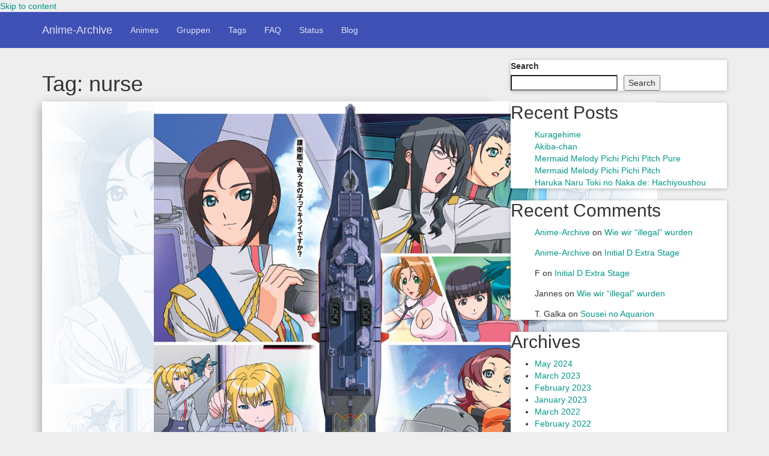

--- FILE ---
content_type: text/html; charset=UTF-8
request_url: https://anime-archive.com/tag/nurse/
body_size: 78071
content:
<!DOCTYPE html>
<html lang="en-US">
<head>
<meta charset="UTF-8">
<meta name="viewport" content="width=device-width, initial-scale=1">
<meta name="juicyads-site-verification" content="d89abf30ec24ec2ab91d5b1b8064a518">
<link rel="profile" href="http://gmpg.org/xfn/11">
<link rel="pingback" href="https://anime-archive.com/xmlrpc.php">

<title>nurse &#8211; Anime-Archive</title>
<meta name='robots' content='max-image-preview:large' />
<link rel='dns-prefetch' href='//use.fontawesome.com' />
<link rel="alternate" type="application/rss+xml" title="Anime-Archive &raquo; Feed" href="https://anime-archive.com/feed/" />
<link rel="alternate" type="application/rss+xml" title="Anime-Archive &raquo; Comments Feed" href="https://anime-archive.com/comments/feed/" />
<link rel="alternate" type="application/rss+xml" title="Anime-Archive &raquo; nurse Tag Feed" href="https://anime-archive.com/tag/nurse/feed/" />
<style id='ogs_cr_st'>.js-otfm-sp-box__closed ~ :not(.otfm-sp_end),.js-otfm-sp-box__closed ~ .js-otfm-sp-box__closed ~ :not(.otfm-sp_end){left:-9999px;position:absolute;top:-9999px;visibility:hidden;}[class^="wp-block"].otfm-sp_end ~ *,[class^="wp-block"].otfm-sp_end ~ div.otfm-sp_end ~ *{left:auto;position:relative;top:auto;visibility:visible;}</style>
<style id='wp-img-auto-sizes-contain-inline-css' type='text/css'>
img:is([sizes=auto i],[sizes^="auto," i]){contain-intrinsic-size:3000px 1500px}
/*# sourceURL=wp-img-auto-sizes-contain-inline-css */
</style>
<style id='wp-emoji-styles-inline-css' type='text/css'>

	img.wp-smiley, img.emoji {
		display: inline !important;
		border: none !important;
		box-shadow: none !important;
		height: 1em !important;
		width: 1em !important;
		margin: 0 0.07em !important;
		vertical-align: -0.1em !important;
		background: none !important;
		padding: 0 !important;
	}
/*# sourceURL=wp-emoji-styles-inline-css */
</style>
<link rel='stylesheet' id='wp-block-library-css' href='https://anime-archive.com/wp-includes/css/dist/block-library/style.min.css?ver=6.9' type='text/css' media='all' />
<style id='wp-block-archives-inline-css' type='text/css'>
.wp-block-archives{box-sizing:border-box}.wp-block-archives-dropdown label{display:block}
/*# sourceURL=https://anime-archive.com/wp-includes/blocks/archives/style.min.css */
</style>
<style id='wp-block-categories-inline-css' type='text/css'>
.wp-block-categories{box-sizing:border-box}.wp-block-categories.alignleft{margin-right:2em}.wp-block-categories.alignright{margin-left:2em}.wp-block-categories.wp-block-categories-dropdown.aligncenter{text-align:center}.wp-block-categories .wp-block-categories__label{display:block;width:100%}
/*# sourceURL=https://anime-archive.com/wp-includes/blocks/categories/style.min.css */
</style>
<style id='wp-block-heading-inline-css' type='text/css'>
h1:where(.wp-block-heading).has-background,h2:where(.wp-block-heading).has-background,h3:where(.wp-block-heading).has-background,h4:where(.wp-block-heading).has-background,h5:where(.wp-block-heading).has-background,h6:where(.wp-block-heading).has-background{padding:1.25em 2.375em}h1.has-text-align-left[style*=writing-mode]:where([style*=vertical-lr]),h1.has-text-align-right[style*=writing-mode]:where([style*=vertical-rl]),h2.has-text-align-left[style*=writing-mode]:where([style*=vertical-lr]),h2.has-text-align-right[style*=writing-mode]:where([style*=vertical-rl]),h3.has-text-align-left[style*=writing-mode]:where([style*=vertical-lr]),h3.has-text-align-right[style*=writing-mode]:where([style*=vertical-rl]),h4.has-text-align-left[style*=writing-mode]:where([style*=vertical-lr]),h4.has-text-align-right[style*=writing-mode]:where([style*=vertical-rl]),h5.has-text-align-left[style*=writing-mode]:where([style*=vertical-lr]),h5.has-text-align-right[style*=writing-mode]:where([style*=vertical-rl]),h6.has-text-align-left[style*=writing-mode]:where([style*=vertical-lr]),h6.has-text-align-right[style*=writing-mode]:where([style*=vertical-rl]){rotate:180deg}
/*# sourceURL=https://anime-archive.com/wp-includes/blocks/heading/style.min.css */
</style>
<style id='wp-block-latest-comments-inline-css' type='text/css'>
ol.wp-block-latest-comments{box-sizing:border-box;margin-left:0}:where(.wp-block-latest-comments:not([style*=line-height] .wp-block-latest-comments__comment)){line-height:1.1}:where(.wp-block-latest-comments:not([style*=line-height] .wp-block-latest-comments__comment-excerpt p)){line-height:1.8}.has-dates :where(.wp-block-latest-comments:not([style*=line-height])),.has-excerpts :where(.wp-block-latest-comments:not([style*=line-height])){line-height:1.5}.wp-block-latest-comments .wp-block-latest-comments{padding-left:0}.wp-block-latest-comments__comment{list-style:none;margin-bottom:1em}.has-avatars .wp-block-latest-comments__comment{list-style:none;min-height:2.25em}.has-avatars .wp-block-latest-comments__comment .wp-block-latest-comments__comment-excerpt,.has-avatars .wp-block-latest-comments__comment .wp-block-latest-comments__comment-meta{margin-left:3.25em}.wp-block-latest-comments__comment-excerpt p{font-size:.875em;margin:.36em 0 1.4em}.wp-block-latest-comments__comment-date{display:block;font-size:.75em}.wp-block-latest-comments .avatar,.wp-block-latest-comments__comment-avatar{border-radius:1.5em;display:block;float:left;height:2.5em;margin-right:.75em;width:2.5em}.wp-block-latest-comments[class*=-font-size] a,.wp-block-latest-comments[style*=font-size] a{font-size:inherit}
/*# sourceURL=https://anime-archive.com/wp-includes/blocks/latest-comments/style.min.css */
</style>
<style id='wp-block-latest-posts-inline-css' type='text/css'>
.wp-block-latest-posts{box-sizing:border-box}.wp-block-latest-posts.alignleft{margin-right:2em}.wp-block-latest-posts.alignright{margin-left:2em}.wp-block-latest-posts.wp-block-latest-posts__list{list-style:none}.wp-block-latest-posts.wp-block-latest-posts__list li{clear:both;overflow-wrap:break-word}.wp-block-latest-posts.is-grid{display:flex;flex-wrap:wrap}.wp-block-latest-posts.is-grid li{margin:0 1.25em 1.25em 0;width:100%}@media (min-width:600px){.wp-block-latest-posts.columns-2 li{width:calc(50% - .625em)}.wp-block-latest-posts.columns-2 li:nth-child(2n){margin-right:0}.wp-block-latest-posts.columns-3 li{width:calc(33.33333% - .83333em)}.wp-block-latest-posts.columns-3 li:nth-child(3n){margin-right:0}.wp-block-latest-posts.columns-4 li{width:calc(25% - .9375em)}.wp-block-latest-posts.columns-4 li:nth-child(4n){margin-right:0}.wp-block-latest-posts.columns-5 li{width:calc(20% - 1em)}.wp-block-latest-posts.columns-5 li:nth-child(5n){margin-right:0}.wp-block-latest-posts.columns-6 li{width:calc(16.66667% - 1.04167em)}.wp-block-latest-posts.columns-6 li:nth-child(6n){margin-right:0}}:root :where(.wp-block-latest-posts.is-grid){padding:0}:root :where(.wp-block-latest-posts.wp-block-latest-posts__list){padding-left:0}.wp-block-latest-posts__post-author,.wp-block-latest-posts__post-date{display:block;font-size:.8125em}.wp-block-latest-posts__post-excerpt,.wp-block-latest-posts__post-full-content{margin-bottom:1em;margin-top:.5em}.wp-block-latest-posts__featured-image a{display:inline-block}.wp-block-latest-posts__featured-image img{height:auto;max-width:100%;width:auto}.wp-block-latest-posts__featured-image.alignleft{float:left;margin-right:1em}.wp-block-latest-posts__featured-image.alignright{float:right;margin-left:1em}.wp-block-latest-posts__featured-image.aligncenter{margin-bottom:1em;text-align:center}
/*# sourceURL=https://anime-archive.com/wp-includes/blocks/latest-posts/style.min.css */
</style>
<style id='wp-block-search-inline-css' type='text/css'>
.wp-block-search__button{margin-left:10px;word-break:normal}.wp-block-search__button.has-icon{line-height:0}.wp-block-search__button svg{height:1.25em;min-height:24px;min-width:24px;width:1.25em;fill:currentColor;vertical-align:text-bottom}:where(.wp-block-search__button){border:1px solid #ccc;padding:6px 10px}.wp-block-search__inside-wrapper{display:flex;flex:auto;flex-wrap:nowrap;max-width:100%}.wp-block-search__label{width:100%}.wp-block-search.wp-block-search__button-only .wp-block-search__button{box-sizing:border-box;display:flex;flex-shrink:0;justify-content:center;margin-left:0;max-width:100%}.wp-block-search.wp-block-search__button-only .wp-block-search__inside-wrapper{min-width:0!important;transition-property:width}.wp-block-search.wp-block-search__button-only .wp-block-search__input{flex-basis:100%;transition-duration:.3s}.wp-block-search.wp-block-search__button-only.wp-block-search__searchfield-hidden,.wp-block-search.wp-block-search__button-only.wp-block-search__searchfield-hidden .wp-block-search__inside-wrapper{overflow:hidden}.wp-block-search.wp-block-search__button-only.wp-block-search__searchfield-hidden .wp-block-search__input{border-left-width:0!important;border-right-width:0!important;flex-basis:0;flex-grow:0;margin:0;min-width:0!important;padding-left:0!important;padding-right:0!important;width:0!important}:where(.wp-block-search__input){appearance:none;border:1px solid #949494;flex-grow:1;font-family:inherit;font-size:inherit;font-style:inherit;font-weight:inherit;letter-spacing:inherit;line-height:inherit;margin-left:0;margin-right:0;min-width:3rem;padding:8px;text-decoration:unset!important;text-transform:inherit}:where(.wp-block-search__button-inside .wp-block-search__inside-wrapper){background-color:#fff;border:1px solid #949494;box-sizing:border-box;padding:4px}:where(.wp-block-search__button-inside .wp-block-search__inside-wrapper) .wp-block-search__input{border:none;border-radius:0;padding:0 4px}:where(.wp-block-search__button-inside .wp-block-search__inside-wrapper) .wp-block-search__input:focus{outline:none}:where(.wp-block-search__button-inside .wp-block-search__inside-wrapper) :where(.wp-block-search__button){padding:4px 8px}.wp-block-search.aligncenter .wp-block-search__inside-wrapper{margin:auto}.wp-block[data-align=right] .wp-block-search.wp-block-search__button-only .wp-block-search__inside-wrapper{float:right}
/*# sourceURL=https://anime-archive.com/wp-includes/blocks/search/style.min.css */
</style>
<style id='wp-block-group-inline-css' type='text/css'>
.wp-block-group{box-sizing:border-box}:where(.wp-block-group.wp-block-group-is-layout-constrained){position:relative}
/*# sourceURL=https://anime-archive.com/wp-includes/blocks/group/style.min.css */
</style>
<style id='global-styles-inline-css' type='text/css'>
:root{--wp--preset--aspect-ratio--square: 1;--wp--preset--aspect-ratio--4-3: 4/3;--wp--preset--aspect-ratio--3-4: 3/4;--wp--preset--aspect-ratio--3-2: 3/2;--wp--preset--aspect-ratio--2-3: 2/3;--wp--preset--aspect-ratio--16-9: 16/9;--wp--preset--aspect-ratio--9-16: 9/16;--wp--preset--color--black: #000000;--wp--preset--color--cyan-bluish-gray: #abb8c3;--wp--preset--color--white: #ffffff;--wp--preset--color--pale-pink: #f78da7;--wp--preset--color--vivid-red: #cf2e2e;--wp--preset--color--luminous-vivid-orange: #ff6900;--wp--preset--color--luminous-vivid-amber: #fcb900;--wp--preset--color--light-green-cyan: #7bdcb5;--wp--preset--color--vivid-green-cyan: #00d084;--wp--preset--color--pale-cyan-blue: #8ed1fc;--wp--preset--color--vivid-cyan-blue: #0693e3;--wp--preset--color--vivid-purple: #9b51e0;--wp--preset--gradient--vivid-cyan-blue-to-vivid-purple: linear-gradient(135deg,rgb(6,147,227) 0%,rgb(155,81,224) 100%);--wp--preset--gradient--light-green-cyan-to-vivid-green-cyan: linear-gradient(135deg,rgb(122,220,180) 0%,rgb(0,208,130) 100%);--wp--preset--gradient--luminous-vivid-amber-to-luminous-vivid-orange: linear-gradient(135deg,rgb(252,185,0) 0%,rgb(255,105,0) 100%);--wp--preset--gradient--luminous-vivid-orange-to-vivid-red: linear-gradient(135deg,rgb(255,105,0) 0%,rgb(207,46,46) 100%);--wp--preset--gradient--very-light-gray-to-cyan-bluish-gray: linear-gradient(135deg,rgb(238,238,238) 0%,rgb(169,184,195) 100%);--wp--preset--gradient--cool-to-warm-spectrum: linear-gradient(135deg,rgb(74,234,220) 0%,rgb(151,120,209) 20%,rgb(207,42,186) 40%,rgb(238,44,130) 60%,rgb(251,105,98) 80%,rgb(254,248,76) 100%);--wp--preset--gradient--blush-light-purple: linear-gradient(135deg,rgb(255,206,236) 0%,rgb(152,150,240) 100%);--wp--preset--gradient--blush-bordeaux: linear-gradient(135deg,rgb(254,205,165) 0%,rgb(254,45,45) 50%,rgb(107,0,62) 100%);--wp--preset--gradient--luminous-dusk: linear-gradient(135deg,rgb(255,203,112) 0%,rgb(199,81,192) 50%,rgb(65,88,208) 100%);--wp--preset--gradient--pale-ocean: linear-gradient(135deg,rgb(255,245,203) 0%,rgb(182,227,212) 50%,rgb(51,167,181) 100%);--wp--preset--gradient--electric-grass: linear-gradient(135deg,rgb(202,248,128) 0%,rgb(113,206,126) 100%);--wp--preset--gradient--midnight: linear-gradient(135deg,rgb(2,3,129) 0%,rgb(40,116,252) 100%);--wp--preset--font-size--small: 13px;--wp--preset--font-size--medium: 20px;--wp--preset--font-size--large: 36px;--wp--preset--font-size--x-large: 42px;--wp--preset--spacing--20: 0.44rem;--wp--preset--spacing--30: 0.67rem;--wp--preset--spacing--40: 1rem;--wp--preset--spacing--50: 1.5rem;--wp--preset--spacing--60: 2.25rem;--wp--preset--spacing--70: 3.38rem;--wp--preset--spacing--80: 5.06rem;--wp--preset--shadow--natural: 6px 6px 9px rgba(0, 0, 0, 0.2);--wp--preset--shadow--deep: 12px 12px 50px rgba(0, 0, 0, 0.4);--wp--preset--shadow--sharp: 6px 6px 0px rgba(0, 0, 0, 0.2);--wp--preset--shadow--outlined: 6px 6px 0px -3px rgb(255, 255, 255), 6px 6px rgb(0, 0, 0);--wp--preset--shadow--crisp: 6px 6px 0px rgb(0, 0, 0);}:where(.is-layout-flex){gap: 0.5em;}:where(.is-layout-grid){gap: 0.5em;}body .is-layout-flex{display: flex;}.is-layout-flex{flex-wrap: wrap;align-items: center;}.is-layout-flex > :is(*, div){margin: 0;}body .is-layout-grid{display: grid;}.is-layout-grid > :is(*, div){margin: 0;}:where(.wp-block-columns.is-layout-flex){gap: 2em;}:where(.wp-block-columns.is-layout-grid){gap: 2em;}:where(.wp-block-post-template.is-layout-flex){gap: 1.25em;}:where(.wp-block-post-template.is-layout-grid){gap: 1.25em;}.has-black-color{color: var(--wp--preset--color--black) !important;}.has-cyan-bluish-gray-color{color: var(--wp--preset--color--cyan-bluish-gray) !important;}.has-white-color{color: var(--wp--preset--color--white) !important;}.has-pale-pink-color{color: var(--wp--preset--color--pale-pink) !important;}.has-vivid-red-color{color: var(--wp--preset--color--vivid-red) !important;}.has-luminous-vivid-orange-color{color: var(--wp--preset--color--luminous-vivid-orange) !important;}.has-luminous-vivid-amber-color{color: var(--wp--preset--color--luminous-vivid-amber) !important;}.has-light-green-cyan-color{color: var(--wp--preset--color--light-green-cyan) !important;}.has-vivid-green-cyan-color{color: var(--wp--preset--color--vivid-green-cyan) !important;}.has-pale-cyan-blue-color{color: var(--wp--preset--color--pale-cyan-blue) !important;}.has-vivid-cyan-blue-color{color: var(--wp--preset--color--vivid-cyan-blue) !important;}.has-vivid-purple-color{color: var(--wp--preset--color--vivid-purple) !important;}.has-black-background-color{background-color: var(--wp--preset--color--black) !important;}.has-cyan-bluish-gray-background-color{background-color: var(--wp--preset--color--cyan-bluish-gray) !important;}.has-white-background-color{background-color: var(--wp--preset--color--white) !important;}.has-pale-pink-background-color{background-color: var(--wp--preset--color--pale-pink) !important;}.has-vivid-red-background-color{background-color: var(--wp--preset--color--vivid-red) !important;}.has-luminous-vivid-orange-background-color{background-color: var(--wp--preset--color--luminous-vivid-orange) !important;}.has-luminous-vivid-amber-background-color{background-color: var(--wp--preset--color--luminous-vivid-amber) !important;}.has-light-green-cyan-background-color{background-color: var(--wp--preset--color--light-green-cyan) !important;}.has-vivid-green-cyan-background-color{background-color: var(--wp--preset--color--vivid-green-cyan) !important;}.has-pale-cyan-blue-background-color{background-color: var(--wp--preset--color--pale-cyan-blue) !important;}.has-vivid-cyan-blue-background-color{background-color: var(--wp--preset--color--vivid-cyan-blue) !important;}.has-vivid-purple-background-color{background-color: var(--wp--preset--color--vivid-purple) !important;}.has-black-border-color{border-color: var(--wp--preset--color--black) !important;}.has-cyan-bluish-gray-border-color{border-color: var(--wp--preset--color--cyan-bluish-gray) !important;}.has-white-border-color{border-color: var(--wp--preset--color--white) !important;}.has-pale-pink-border-color{border-color: var(--wp--preset--color--pale-pink) !important;}.has-vivid-red-border-color{border-color: var(--wp--preset--color--vivid-red) !important;}.has-luminous-vivid-orange-border-color{border-color: var(--wp--preset--color--luminous-vivid-orange) !important;}.has-luminous-vivid-amber-border-color{border-color: var(--wp--preset--color--luminous-vivid-amber) !important;}.has-light-green-cyan-border-color{border-color: var(--wp--preset--color--light-green-cyan) !important;}.has-vivid-green-cyan-border-color{border-color: var(--wp--preset--color--vivid-green-cyan) !important;}.has-pale-cyan-blue-border-color{border-color: var(--wp--preset--color--pale-cyan-blue) !important;}.has-vivid-cyan-blue-border-color{border-color: var(--wp--preset--color--vivid-cyan-blue) !important;}.has-vivid-purple-border-color{border-color: var(--wp--preset--color--vivid-purple) !important;}.has-vivid-cyan-blue-to-vivid-purple-gradient-background{background: var(--wp--preset--gradient--vivid-cyan-blue-to-vivid-purple) !important;}.has-light-green-cyan-to-vivid-green-cyan-gradient-background{background: var(--wp--preset--gradient--light-green-cyan-to-vivid-green-cyan) !important;}.has-luminous-vivid-amber-to-luminous-vivid-orange-gradient-background{background: var(--wp--preset--gradient--luminous-vivid-amber-to-luminous-vivid-orange) !important;}.has-luminous-vivid-orange-to-vivid-red-gradient-background{background: var(--wp--preset--gradient--luminous-vivid-orange-to-vivid-red) !important;}.has-very-light-gray-to-cyan-bluish-gray-gradient-background{background: var(--wp--preset--gradient--very-light-gray-to-cyan-bluish-gray) !important;}.has-cool-to-warm-spectrum-gradient-background{background: var(--wp--preset--gradient--cool-to-warm-spectrum) !important;}.has-blush-light-purple-gradient-background{background: var(--wp--preset--gradient--blush-light-purple) !important;}.has-blush-bordeaux-gradient-background{background: var(--wp--preset--gradient--blush-bordeaux) !important;}.has-luminous-dusk-gradient-background{background: var(--wp--preset--gradient--luminous-dusk) !important;}.has-pale-ocean-gradient-background{background: var(--wp--preset--gradient--pale-ocean) !important;}.has-electric-grass-gradient-background{background: var(--wp--preset--gradient--electric-grass) !important;}.has-midnight-gradient-background{background: var(--wp--preset--gradient--midnight) !important;}.has-small-font-size{font-size: var(--wp--preset--font-size--small) !important;}.has-medium-font-size{font-size: var(--wp--preset--font-size--medium) !important;}.has-large-font-size{font-size: var(--wp--preset--font-size--large) !important;}.has-x-large-font-size{font-size: var(--wp--preset--font-size--x-large) !important;}
/*# sourceURL=global-styles-inline-css */
</style>

<style id='classic-theme-styles-inline-css' type='text/css'>
/*! This file is auto-generated */
.wp-block-button__link{color:#fff;background-color:#32373c;border-radius:9999px;box-shadow:none;text-decoration:none;padding:calc(.667em + 2px) calc(1.333em + 2px);font-size:1.125em}.wp-block-file__button{background:#32373c;color:#fff;text-decoration:none}
/*# sourceURL=/wp-includes/css/classic-themes.min.css */
</style>
<link rel='stylesheet' id='wpa-css-css' href='https://anime-archive.com/wp-content/plugins/honeypot/includes/css/wpa.css?ver=2.3.04' type='text/css' media='all' />
<link rel='stylesheet' id='otfm-guten-spoiler-css-css' href='https://anime-archive.com/wp-content/plugins/otfm-gutenberg-spoiler/res/otfm-spoiler-min.css?ver=6.9' type='text/css' media='all' />
<link rel='stylesheet' id='parent-style-css' href='https://anime-archive.com/wp-content/themes/materialwp-materialwp/style.css?ver=6.9' type='text/css' media='all' />
<link rel='stylesheet' id='materialize-aa-css-css' href='https://anime-archive.com/wp-content/themes/materialwp-aa/css/style.css?ver=6.9' type='text/css' media='all' />
<link rel='stylesheet' id='mwp-bootstrap-styles-css' href='https://anime-archive.com/wp-content/themes/materialwp-materialwp/bower_components/bootstrap/dist/css/bootstrap.min.css?ver=3.3.6' type='text/css' media='all' />
<link rel='stylesheet' id='mwp-roboto-styles-css' href='https://anime-archive.com/wp-content/themes/materialwp-materialwp/bower_components/bootstrap-material-design/dist/css/roboto.min.css?ver=6.9' type='text/css' media='all' />
<link rel='stylesheet' id='mwp-material-styles-css' href='https://anime-archive.com/wp-content/themes/materialwp-materialwp/bower_components/bootstrap-material-design/dist/css/material-fullpalette.min.css?ver=6.9' type='text/css' media='all' />
<link rel='stylesheet' id='mwp-ripples-styles-css' href='https://anime-archive.com/wp-content/themes/materialwp-materialwp/bower_components/bootstrap-material-design/dist/css/ripples.min.css?ver=6.9' type='text/css' media='all' />
<link rel='stylesheet' id='materialwp-style-css' href='https://anime-archive.com/wp-content/themes/materialwp-aa/style.css?ver=6.9' type='text/css' media='all' />
<link rel='stylesheet' id='slb_core-css' href='https://anime-archive.com/wp-content/plugins/simple-lightbox/client/css/app.css?ver=2.9.4' type='text/css' media='all' />
<link rel='stylesheet' id='dashicons-css' href='https://anime-archive.com/wp-includes/css/dashicons.min.css?ver=6.9' type='text/css' media='all' />
<link rel='stylesheet' id='alphalisting-css' href='https://anime-archive.com/wp-content/plugins/alphalisting/css/alphalisting-default.css?ver=4.3.6' type='text/css' media='all' />
<script type="text/javascript" src="https://anime-archive.com/wp-includes/js/jquery/jquery.min.js?ver=3.7.1" id="jquery-core-js"></script>
<script type="text/javascript" src="https://anime-archive.com/wp-includes/js/jquery/jquery-migrate.min.js?ver=3.4.1" id="jquery-migrate-js"></script>
<script type="text/javascript" src="https://use.fontawesome.com/6838a22bb5.js?ver=1.1" id="fontawesome-js"></script>
<link rel="https://api.w.org/" href="https://anime-archive.com/wp-json/" /><link rel="alternate" title="JSON" type="application/json" href="https://anime-archive.com/wp-json/wp/v2/tags/336" /><link rel="EditURI" type="application/rsd+xml" title="RSD" href="https://anime-archive.com/xmlrpc.php?rsd" />
<meta name="generator" content="WordPress 6.9" />
<style type="text/css">
.navbar-inverse.navbar { background-color: ; }
.panel-warning>.panel-heading { background-color: ; }
.btn-warning:not(.btn-link):not(.btn-flat), .btn-warning:hover:not(.btn-link):not(.btn-flat), .btn-warning:active:not(.btn-link):not(.btn-flat) { background-color: ; }
.entry-content a, .panel a { color: ; }
.entry-content a:hover, .entry-content a:focus, .entry-content a:active, .panel a:hover, .panel a:focus, .panel a:active; { color: ; }
</style>
</head>

<body class="archive tag tag-nurse tag-336 wp-theme-materialwp-materialwp wp-child-theme-materialwp-aa group-blog">
<div id="page" class="hfeed site">
	<a class="skip-link screen-reader-text" href="#content">Skip to content</a>

	<header id="masthead" class="site-header" role="banner">

		<nav class="navbar navbar-inverse" role="navigation">
		  <div class="container">
		    <!-- Brand and toggle get grouped for better mobile display -->
		    <div class="navbar-header">
		      <button type="button" class="navbar-toggle collapsed" data-toggle="collapse" data-target="#bs-example-navbar-collapse-1">
		        <span class="sr-only">Toggle navigation</span>
		        <span class="icon-bar"></span>
		        <span class="icon-bar"></span>
		        <span class="icon-bar"></span>
		      </button>

			<a class="navbar-brand" rel="home" href="https://anime-archive.com/">Anime-Archive</a>
    		</div>

    			<div class="navbar-collapse collapse" id="bs-example-navbar-collapse-1">
				 <ul id="menu-main" class="nav navbar-nav navbar-left"><li id="menu-item-80" class="menu-item menu-item-type-post_type menu-item-object-page menu-item-80"><a title="Animes" href="https://anime-archive.com/anime/">Animes</a></li>
<li id="menu-item-76" class="menu-item menu-item-type-post_type menu-item-object-page menu-item-76"><a title="Gruppen" href="https://anime-archive.com/gruppen/">Gruppen</a></li>
<li id="menu-item-86" class="menu-item menu-item-type-post_type menu-item-object-page menu-item-86"><a title="Tags" href="https://anime-archive.com/tags/">Tags</a></li>
<li id="menu-item-42" class="menu-item menu-item-type-post_type menu-item-object-page menu-item-42"><a title="FAQ" href="https://anime-archive.com/faq/">FAQ</a></li>
<li id="menu-item-1524" class="menu-item menu-item-type-post_type menu-item-object-page menu-item-1524"><a title="Status" href="https://anime-archive.com/status/">Status</a></li>
<li id="menu-item-3499" class="menu-item menu-item-type-taxonomy menu-item-object-category menu-item-3499"><a title="Blog" href="https://anime-archive.com/category/blog/">Blog</a></li>
</ul>
        		</div> <!-- .navbar-collapse -->
        	</div><!-- /.container -->
		</nav><!-- .navbar .navbar-default -->
	</header><!-- #masthead -->

	<div id="content" class="site-content">

<div class="container">
	<div class="row">

		<div id="primary" class="col-md-8 col-lg-8">
			<main id="main" class="site-main" role="main">

				
					<header>
						<h1 class="page-title">Tag: <span>nurse</span></h1>					</header><!-- .page-header -->

										
						
<article id="post-3717" class="post-3717 post type-post status-publish format-standard has-post-thumbnail hentry category-275 category-chie-no-tamarimizu-cnt category-tsuki-subs tag-action tag-conspiracy tag-ecchi tag-harem tag-large-breasts tag-love-polygon tag-new tag-nurse tag-science-fiction tag-thriller">
	
	<div class="card">
		<div class="entry-img">
							<a href="https://anime-archive.com/gruppen/tsuki-subs/tactical-roar/" title="Tactical Roar">
				<img width="1024" height="768" src="https://anime-archive.com/wp-content/uploads/2017/06/kabe_1024768_01-1024x768.jpg" class="attachment-post-thumbnail size-post-thumbnail wp-post-image" alt="" decoding="async" fetchpriority="high" srcset="https://anime-archive.com/wp-content/uploads/2017/06/kabe_1024768_01.jpg 1024w, https://anime-archive.com/wp-content/uploads/2017/06/kabe_1024768_01-300x225.jpg 300w, https://anime-archive.com/wp-content/uploads/2017/06/kabe_1024768_01-768x576.jpg 768w" sizes="(max-width: 1024px) 100vw, 1024px" />				</a>
					</div>

		<div class="entry-container">
			<header class="entry-header">
				<h1 class="entry-title"><a href="https://anime-archive.com/gruppen/tsuki-subs/tactical-roar/" rel="bookmark">Tactical Roar</a></h1>
								<div class="entry-meta">
					<span class="posted-on"><i class="mdi-action-schedule"></i> <a href="https://anime-archive.com/gruppen/tsuki-subs/tactical-roar/" rel="bookmark"><time class="entry-date published updated" datetime="2017-06-17T16:06:14+00:00">June 17, 2017</time></a></span><span class="byline"> <i class="mdi-action-account-circle"></i> <span class="author vcard"><a class="url fn n" href="https://anime-archive.com/author/aa_uploader/">aa_uploader</a></span></span><span class="cat-links"><i class="mdi-file-folder-open"></i> <a href="https://anime-archive.com/category/erscheinungsjahr/2006/" rel="category tag">2006</a>, <a href="https://anime-archive.com/category/gruppen/chie-no-tamarimizu-cnt/" rel="category tag">Chie No Tamarimizu [CnT]</a>, <a href="https://anime-archive.com/category/gruppen/tsuki-subs/" rel="category tag">Tsuki-Subs [Tsuki]</a></span><span class="comments-link"><i class="mdi-action-question-answer"></i> <a href="https://anime-archive.com/gruppen/tsuki-subs/tactical-roar/#respond">Leave a comment</a></span>				</div><!-- .entry-meta -->
							</header><!-- .entry-header -->

			<div class="entry-content">
				<p style="text-align: center;"><b>Titel:</b><br />
Tactical Roar<br />
タクティカルロア</p>
<p style="text-align: center;"><a href="https://anime-archive.com/wp-content/uploads/2017/06/0557-1.jpg" data-slb-active="1" data-slb-asset="289835438" data-slb-internal="0" data-slb-group="3717"><img decoding="async" class="alignnone size-medium wp-image-3719" src="https://anime-archive.com/wp-content/uploads/2017/06/0557-1-300x201.jpg" alt="" width="300" height="201" srcset="https://anime-archive.com/wp-content/uploads/2017/06/0557-1-300x201.jpg 300w, https://anime-archive.com/wp-content/uploads/2017/06/0557-1-768x515.jpg 768w, https://anime-archive.com/wp-content/uploads/2017/06/0557-1-1024x687.jpg 1024w, https://anime-archive.com/wp-content/uploads/2017/06/0557-1.jpg 1200w" sizes="(max-width: 300px) 100vw, 300px" /></a></p>
<p style="text-align: center;"><strong>Story: </strong><br />
In naher Zukunft: Ein riesiger, stillstehender Taifun namens “Grand Roar” erscheint plötzlich im westlichen Pazifik. Dieser Taifun verändert nicht nur das Klima der Erde, sondern auch deren Erscheinungsbild: Das Ansteigen des Meeresspiegel sowie die Veränderung der Meeresströmungen und Klimazonen verursacht immense Schäden auf der ganzen Welt, hauptsächlich in Asien. Dieses Unglück wird später mit dem Namen “Fall Omega” bezeichnet und hinterlässt tiefe Spuren in der Geschichte der Menschheit.<br />
50 Jahre sind seit dem Erscheinen des “Grand Roar” verstrichen und die schlimmsten Auswirkungen sind überwunden. Die Bedeutung der Seeverbindungen wurde wieder entdeckt und ein zweites “Zeitalter der Entdeckungen” ist angebrochen. Doch die Entwicklung wird überschattet von organisierten Terroristen, sogenannten “Piraten”. Um mit diesen fertig zu werden, stellen die Handelsunternehmen eigene bewaffnete Truppen auf.<br />
Erzählt wird die Geschichte einiger Mädchen, die auf einem Begleitschiff eines dieser Handelsunternehmen anheuern, um am Kampf gegen die Piraten teilzunehmen.</p>
<p style="text-align: center;">
<p><a class="read-more btn btn-primary" href="https://anime-archive.com/gruppen/tsuki-subs/tactical-roar/">Infos &#038; Download</a></p>

							</div><!-- .entry-content -->

			<footer class="entry-footer">
				<span class="tags-links"><i class="mdi-maps-local-offer"></i> <a href="https://anime-archive.com/tag/action/" rel="tag">action</a>, <a href="https://anime-archive.com/tag/conspiracy/" rel="tag">conspiracy</a>, <a href="https://anime-archive.com/tag/ecchi/" rel="tag">ecchi</a>, <a href="https://anime-archive.com/tag/harem/" rel="tag">harem</a>, <a href="https://anime-archive.com/tag/large-breasts/" rel="tag">large breasts</a>, <a href="https://anime-archive.com/tag/love-polygon/" rel="tag">love polygon</a>, <a href="https://anime-archive.com/tag/new/" rel="tag">new</a>, <a href="https://anime-archive.com/tag/nurse/" rel="tag">nurse</a>, <a href="https://anime-archive.com/tag/science-fiction/" rel="tag">science fiction</a>, <a href="https://anime-archive.com/tag/thriller/" rel="tag">thriller</a></span>			</footer><!-- .entry-footer -->
		</div> <!-- .entry-container -->
	</div> <!-- .card -->
</article><!-- #post-## -->
					
					
				
			</main><!-- #main -->
		</div><!-- #primary -->

		
<div id="secondary" class="widget-area col-md-4 col-lg-4" role="complementary">
	
		<aside id="block-2" class="widget widget_block widget_search"><div class="panel panel-warning"><form role="search" method="get" action="https://anime-archive.com/" class="wp-block-search__button-outside wp-block-search__text-button wp-block-search"    ><label class="wp-block-search__label" for="wp-block-search__input-1" >Search</label><div class="wp-block-search__inside-wrapper" ><input class="wp-block-search__input" id="wp-block-search__input-1" placeholder="" value="" type="search" name="s" required /><button aria-label="Search" class="wp-block-search__button wp-element-button" type="submit" >Search</button></div></form></div></aside><aside id="block-3" class="widget widget_block"><div class="panel panel-warning"><div class="wp-block-group"><div class="wp-block-group__inner-container is-layout-flow wp-block-group-is-layout-flow"><h2 class="wp-block-heading">Recent Posts</h2><ul class="wp-block-latest-posts__list wp-block-latest-posts"><li><a class="wp-block-latest-posts__post-title" href="https://anime-archive.com/erscheinungsjahr/2010/kuragehime-2/">Kuragehime</a></li>
<li><a class="wp-block-latest-posts__post-title" href="https://anime-archive.com/gruppen/mint-orange-mo/akiba-chan-2/">Akiba-chan</a></li>
<li><a class="wp-block-latest-posts__post-title" href="https://anime-archive.com/erscheinungsjahr/2004/mermaid-melody-pichi-pichi-pitch-pure/">Mermaid Melody Pichi Pichi Pitch Pure</a></li>
<li><a class="wp-block-latest-posts__post-title" href="https://anime-archive.com/erscheinungsjahr/2004/mermaid-melody-pichi-pichi-pitch/">Mermaid Melody Pichi Pichi Pitch</a></li>
<li><a class="wp-block-latest-posts__post-title" href="https://anime-archive.com/erscheinungsjahr/2004/haruka-naru-toki-no-naka-hachiyoushou/">Haruka Naru Toki no Naka de: Hachiyoushou</a></li>
</ul></div></div></div></aside><aside id="block-4" class="widget widget_block"><div class="panel panel-warning"><div class="wp-block-group"><div class="wp-block-group__inner-container is-layout-flow wp-block-group-is-layout-flow"><h2 class="wp-block-heading">Recent Comments</h2><ol class="wp-block-latest-comments"><li class="wp-block-latest-comments__comment"><article><footer class="wp-block-latest-comments__comment-meta"><a class="wp-block-latest-comments__comment-author" href="https://anime-archive.com">Anime-Archive</a> on <a class="wp-block-latest-comments__comment-link" href="https://anime-archive.com/blog/wie-wir-illegal-wurden/#comment-13069">Wie wir &#8220;illegal&#8221; wurden</a></footer></article></li><li class="wp-block-latest-comments__comment"><article><footer class="wp-block-latest-comments__comment-meta"><a class="wp-block-latest-comments__comment-author" href="https://anime-archive.com">Anime-Archive</a> on <a class="wp-block-latest-comments__comment-link" href="https://anime-archive.com/gruppen/neo-tokyo-fansubs/initial-d-extra-stage/#comment-13068">Initial D Extra Stage</a></footer></article></li><li class="wp-block-latest-comments__comment"><article><footer class="wp-block-latest-comments__comment-meta"><span class="wp-block-latest-comments__comment-author">F</span> on <a class="wp-block-latest-comments__comment-link" href="https://anime-archive.com/gruppen/neo-tokyo-fansubs/initial-d-extra-stage/#comment-13067">Initial D Extra Stage</a></footer></article></li><li class="wp-block-latest-comments__comment"><article><footer class="wp-block-latest-comments__comment-meta"><span class="wp-block-latest-comments__comment-author">Jannes</span> on <a class="wp-block-latest-comments__comment-link" href="https://anime-archive.com/blog/wie-wir-illegal-wurden/#comment-13066">Wie wir &#8220;illegal&#8221; wurden</a></footer></article></li><li class="wp-block-latest-comments__comment"><article><footer class="wp-block-latest-comments__comment-meta"><span class="wp-block-latest-comments__comment-author">T. Galka</span> on <a class="wp-block-latest-comments__comment-link" href="https://anime-archive.com/gruppen/generation-animextreme/sousei-no-aquarion/#comment-12981">Sousei no Aquarion</a></footer></article></li></ol></div></div></div></aside><aside id="block-5" class="widget widget_block"><div class="panel panel-warning"><div class="wp-block-group"><div class="wp-block-group__inner-container is-layout-flow wp-block-group-is-layout-flow"><h2 class="wp-block-heading">Archives</h2><ul class="wp-block-archives-list wp-block-archives">	<li><a href='https://anime-archive.com/2024/05/'>May 2024</a></li>
	<li><a href='https://anime-archive.com/2023/03/'>March 2023</a></li>
	<li><a href='https://anime-archive.com/2023/02/'>February 2023</a></li>
	<li><a href='https://anime-archive.com/2023/01/'>January 2023</a></li>
	<li><a href='https://anime-archive.com/2022/03/'>March 2022</a></li>
	<li><a href='https://anime-archive.com/2022/02/'>February 2022</a></li>
	<li><a href='https://anime-archive.com/2022/01/'>January 2022</a></li>
	<li><a href='https://anime-archive.com/2021/12/'>December 2021</a></li>
	<li><a href='https://anime-archive.com/2021/11/'>November 2021</a></li>
	<li><a href='https://anime-archive.com/2021/10/'>October 2021</a></li>
	<li><a href='https://anime-archive.com/2021/09/'>September 2021</a></li>
	<li><a href='https://anime-archive.com/2021/08/'>August 2021</a></li>
	<li><a href='https://anime-archive.com/2021/07/'>July 2021</a></li>
	<li><a href='https://anime-archive.com/2021/06/'>June 2021</a></li>
	<li><a href='https://anime-archive.com/2020/06/'>June 2020</a></li>
	<li><a href='https://anime-archive.com/2020/05/'>May 2020</a></li>
	<li><a href='https://anime-archive.com/2020/04/'>April 2020</a></li>
	<li><a href='https://anime-archive.com/2019/02/'>February 2019</a></li>
	<li><a href='https://anime-archive.com/2019/01/'>January 2019</a></li>
	<li><a href='https://anime-archive.com/2018/12/'>December 2018</a></li>
	<li><a href='https://anime-archive.com/2018/02/'>February 2018</a></li>
	<li><a href='https://anime-archive.com/2018/01/'>January 2018</a></li>
	<li><a href='https://anime-archive.com/2017/12/'>December 2017</a></li>
	<li><a href='https://anime-archive.com/2017/11/'>November 2017</a></li>
	<li><a href='https://anime-archive.com/2017/10/'>October 2017</a></li>
	<li><a href='https://anime-archive.com/2017/09/'>September 2017</a></li>
	<li><a href='https://anime-archive.com/2017/08/'>August 2017</a></li>
	<li><a href='https://anime-archive.com/2017/07/'>July 2017</a></li>
	<li><a href='https://anime-archive.com/2017/06/'>June 2017</a></li>
	<li><a href='https://anime-archive.com/2017/05/'>May 2017</a></li>
	<li><a href='https://anime-archive.com/2017/04/'>April 2017</a></li>
	<li><a href='https://anime-archive.com/2017/03/'>March 2017</a></li>
	<li><a href='https://anime-archive.com/2017/02/'>February 2017</a></li>
	<li><a href='https://anime-archive.com/2017/01/'>January 2017</a></li>
	<li><a href='https://anime-archive.com/2016/12/'>December 2016</a></li>
	<li><a href='https://anime-archive.com/2016/11/'>November 2016</a></li>
	<li><a href='https://anime-archive.com/2016/10/'>October 2016</a></li>
	<li><a href='https://anime-archive.com/2016/09/'>September 2016</a></li>
	<li><a href='https://anime-archive.com/2016/08/'>August 2016</a></li>
	<li><a href='https://anime-archive.com/2016/07/'>July 2016</a></li>
	<li><a href='https://anime-archive.com/2016/06/'>June 2016</a></li>
	<li><a href='https://anime-archive.com/2016/05/'>May 2016</a></li>
	<li><a href='https://anime-archive.com/2016/04/'>April 2016</a></li>
	<li><a href='https://anime-archive.com/2016/03/'>March 2016</a></li>
	<li><a href='https://anime-archive.com/2016/02/'>February 2016</a></li>
	<li><a href='https://anime-archive.com/2016/01/'>January 2016</a></li>
	<li><a href='https://anime-archive.com/2015/12/'>December 2015</a></li>
	<li><a href='https://anime-archive.com/2015/11/'>November 2015</a></li>
	<li><a href='https://anime-archive.com/2015/10/'>October 2015</a></li>
	<li><a href='https://anime-archive.com/2015/09/'>September 2015</a></li>
	<li><a href='https://anime-archive.com/2015/08/'>August 2015</a></li>
	<li><a href='https://anime-archive.com/2015/07/'>July 2015</a></li>
	<li><a href='https://anime-archive.com/2015/06/'>June 2015</a></li>
	<li><a href='https://anime-archive.com/2015/05/'>May 2015</a></li>
	<li><a href='https://anime-archive.com/2015/04/'>April 2015</a></li>
</ul></div></div></div></aside><aside id="block-6" class="widget widget_block"><div class="panel panel-warning"><div class="wp-block-group"><div class="wp-block-group__inner-container is-layout-flow wp-block-group-is-layout-flow"><h2 class="wp-block-heading">Categories</h2><ul class="wp-block-categories-list wp-block-categories">	<li class="cat-item cat-item-158"><a href="https://anime-archive.com/category/gruppen/animeshimatta/">-AnimeShimatta-</a>
</li>
	<li class="cat-item cat-item-378"><a href="https://anime-archive.com/category/auflosung/1024x578/">1024&#215;578</a>
</li>
	<li class="cat-item cat-item-357"><a href="https://anime-archive.com/category/auflosung/1280x720/">1280&#215;720</a>
</li>
	<li class="cat-item cat-item-377"><a href="https://anime-archive.com/category/uncategorized/18-restricted/">18 restricted</a>
</li>
	<li class="cat-item cat-item-358"><a href="https://anime-archive.com/category/auflosung/1920x1080/">1920&#215;1080</a>
</li>
	<li class="cat-item cat-item-374"><a href="https://anime-archive.com/category/erscheinungsjahr/1980/">1980</a>
</li>
	<li class="cat-item cat-item-320"><a href="https://anime-archive.com/category/erscheinungsjahr/1981/">1981</a>
</li>
	<li class="cat-item cat-item-327"><a href="https://anime-archive.com/category/erscheinungsjahr/1984/">1984</a>
</li>
	<li class="cat-item cat-item-281"><a href="https://anime-archive.com/category/erscheinungsjahr/1985/">1985</a>
</li>
	<li class="cat-item cat-item-298"><a href="https://anime-archive.com/category/erscheinungsjahr/1986/">1986</a>
</li>
	<li class="cat-item cat-item-318"><a href="https://anime-archive.com/category/erscheinungsjahr/1987/">1987</a>
</li>
	<li class="cat-item cat-item-322"><a href="https://anime-archive.com/category/erscheinungsjahr/1988/">1988</a>
</li>
	<li class="cat-item cat-item-319"><a href="https://anime-archive.com/category/erscheinungsjahr/1989/">1989</a>
</li>
	<li class="cat-item cat-item-317"><a href="https://anime-archive.com/category/erscheinungsjahr/1990/">1990</a>
</li>
	<li class="cat-item cat-item-284"><a href="https://anime-archive.com/category/erscheinungsjahr/1991/">1991</a>
</li>
	<li class="cat-item cat-item-328"><a href="https://anime-archive.com/category/erscheinungsjahr/1992/">1992</a>
</li>
	<li class="cat-item cat-item-296"><a href="https://anime-archive.com/category/erscheinungsjahr/1993/">1993</a>
</li>
	<li class="cat-item cat-item-326"><a href="https://anime-archive.com/category/erscheinungsjahr/1994/">1994</a>
</li>
	<li class="cat-item cat-item-325"><a href="https://anime-archive.com/category/erscheinungsjahr/1995/">1995</a>
</li>
	<li class="cat-item cat-item-315"><a href="https://anime-archive.com/category/erscheinungsjahr/1996/">1996</a>
</li>
	<li class="cat-item cat-item-267"><a href="https://anime-archive.com/category/erscheinungsjahr/1997/">1997</a>
</li>
	<li class="cat-item cat-item-324"><a href="https://anime-archive.com/category/erscheinungsjahr/1998/">1998</a>
</li>
	<li class="cat-item cat-item-321"><a href="https://anime-archive.com/category/erscheinungsjahr/1999/">1999</a>
</li>
	<li class="cat-item cat-item-323"><a href="https://anime-archive.com/category/erscheinungsjahr/2000/">2000</a>
</li>
	<li class="cat-item cat-item-314"><a href="https://anime-archive.com/category/erscheinungsjahr/2001/">2001</a>
</li>
	<li class="cat-item cat-item-293"><a href="https://anime-archive.com/category/erscheinungsjahr/2002/">2002</a>
</li>
	<li class="cat-item cat-item-316"><a href="https://anime-archive.com/category/erscheinungsjahr/2003/">2003</a>
</li>
	<li class="cat-item cat-item-290"><a href="https://anime-archive.com/category/erscheinungsjahr/2004/">2004</a>
</li>
	<li class="cat-item cat-item-280"><a href="https://anime-archive.com/category/erscheinungsjahr/2005/">2005</a>
</li>
	<li class="cat-item cat-item-275"><a href="https://anime-archive.com/category/erscheinungsjahr/2006/">2006</a>
</li>
	<li class="cat-item cat-item-286"><a href="https://anime-archive.com/category/erscheinungsjahr/2007/">2007</a>
</li>
	<li class="cat-item cat-item-283"><a href="https://anime-archive.com/category/erscheinungsjahr/2008/">2008</a>
</li>
	<li class="cat-item cat-item-278"><a href="https://anime-archive.com/category/erscheinungsjahr/2009/">2009</a>
</li>
	<li class="cat-item cat-item-273"><a href="https://anime-archive.com/category/erscheinungsjahr/2010/">2010</a>
</li>
	<li class="cat-item cat-item-268"><a href="https://anime-archive.com/category/erscheinungsjahr/2011/">2011</a>
</li>
	<li class="cat-item cat-item-272"><a href="https://anime-archive.com/category/erscheinungsjahr/2012/">2012</a>
</li>
	<li class="cat-item cat-item-270"><a href="https://anime-archive.com/category/erscheinungsjahr/2013/">2013</a>
</li>
	<li class="cat-item cat-item-271"><a href="https://anime-archive.com/category/erscheinungsjahr/2014/">2014</a>
</li>
	<li class="cat-item cat-item-274"><a href="https://anime-archive.com/category/erscheinungsjahr/2015/">2015</a>
</li>
	<li class="cat-item cat-item-340"><a href="https://anime-archive.com/category/erscheinungsjahr/2016/">2016</a>
</li>
	<li class="cat-item cat-item-353"><a href="https://anime-archive.com/category/erscheinungsjahr/2017/">2017</a>
</li>
	<li class="cat-item cat-item-359"><a href="https://anime-archive.com/category/auflosung/640x480/">640&#215;480</a>
</li>
	<li class="cat-item cat-item-368"><a href="https://anime-archive.com/category/auflosung/704x396/">704&#215;396</a>
</li>
	<li class="cat-item cat-item-370"><a href="https://anime-archive.com/category/auflosung/704x400/">704&#215;400</a>
</li>
	<li class="cat-item cat-item-372"><a href="https://anime-archive.com/category/auflosung/704x528/">704&#215;528</a>
</li>
	<li class="cat-item cat-item-361"><a href="https://anime-archive.com/category/auflosung/720x540/">720&#215;540</a>
</li>
	<li class="cat-item cat-item-360"><a href="https://anime-archive.com/category/auflosung/720x592/">720&#215;592</a>
</li>
	<li class="cat-item cat-item-364"><a href="https://anime-archive.com/category/auflosung/848x480/">848&#215;480</a>
</li>
	<li class="cat-item cat-item-379"><a href="https://anime-archive.com/category/auflosung/854x480/">854&#215;480</a>
</li>
	<li class="cat-item cat-item-369"><a href="https://anime-archive.com/category/auflosung/960x720/">960&#215;720</a>
</li>
	<li class="cat-item cat-item-256"><a href="https://anime-archive.com/category/gruppen/abunai-abu/">Abunai! [ABU]</a>
</li>
	<li class="cat-item cat-item-4"><a href="https://anime-archive.com/category/gruppen/ajiru-fansubs/">Ajiru-Fansubs [AF]</a>
</li>
	<li class="cat-item cat-item-79"><a href="https://anime-archive.com/category/gruppen/akaike-subs/">Akaike Subs</a>
</li>
	<li class="cat-item cat-item-338"><a href="https://anime-archive.com/category/gruppen/akatsuki-subs/">Akatsuki-Subs [AKA]</a>
</li>
	<li class="cat-item cat-item-24"><a href="https://anime-archive.com/category/gruppen/akazukin/">Akazukin</a>
</li>
	<li class="cat-item cat-item-136"><a href="https://anime-archive.com/category/gruppen/anime-fansub-project/">Anime Fansub Project [AFP]</a>
</li>
	<li class="cat-item cat-item-189"><a href="https://anime-archive.com/category/gruppen/anime-commando/">Anime-Commando [AniCom]</a>
</li>
	<li class="cat-item cat-item-137"><a href="https://anime-archive.com/category/gruppen/anime-honbu/">Anime-Honbu</a>
</li>
	<li class="cat-item cat-item-250"><a href="https://anime-archive.com/category/gruppen/anime-project-ani-pro/">Anime-Project [aNi-PrO]</a>
</li>
	<li class="cat-item cat-item-63"><a href="https://anime-archive.com/category/gruppen/anime-rumble/">Anime-Rumble [A-R]</a>
</li>
	<li class="cat-item cat-item-167"><a href="https://anime-archive.com/category/gruppen/animecollection/">AnimeCollection [ACL]</a>
</li>
	<li class="cat-item cat-item-110"><a href="https://anime-archive.com/category/gruppen/animeownage/">AnimeOwnage</a>
</li>
	<li class="cat-item cat-item-28"><a href="https://anime-archive.com/category/gruppen/animepath/">Animepath [A-P]</a>
</li>
	<li class="cat-item cat-item-154"><a href="https://anime-archive.com/category/gruppen/ankokunen/">Ankokunen</a>
</li>
	<li class="cat-item cat-item-221"><a href="https://anime-archive.com/category/gruppen/another-fansub/">Another Fansub</a>
</li>
	<li class="cat-item cat-item-235"><a href="https://anime-archive.com/category/gruppen/aoi-no-sora-fansubs-anfs/">Aoi no Sora Fansubs [AnF]</a>
</li>
	<li class="cat-item cat-item-18"><a href="https://anime-archive.com/category/gruppen/bahamut-fansubs/">Bahamut-Fansubs [B-F]</a>
</li>
	<li class="cat-item cat-item-161"><a href="https://anime-archive.com/category/gruppen/baka-koroshiya-fansub/">Baka Koroshiya Fansub [BKF]</a>
</li>
	<li class="cat-item cat-item-34"><a href="https://anime-archive.com/category/gruppen/bakanosub/">BakaNoSub [BnS]</a>
</li>
	<li class="cat-item cat-item-309"><a href="https://anime-archive.com/category/blog/">Blog</a>
</li>
	<li class="cat-item cat-item-92"><a href="https://anime-archive.com/category/gruppen/borderline-fansubs/">Borderline-Fansubs [B_F]</a>
</li>
	<li class="cat-item cat-item-263"><a href="https://anime-archive.com/category/gruppen/btotheo-fansubs/">BtotheO Fansubs</a>
</li>
	<li class="cat-item cat-item-169"><a href="https://anime-archive.com/category/gruppen/chaosanimeprojekt/">ChaosAnimeProjekt</a>
</li>
	<li class="cat-item cat-item-173"><a href="https://anime-archive.com/category/gruppen/chaosteilchen-fansubs/">Chaosteilchen Fansubs</a>
</li>
	<li class="cat-item cat-item-335"><a href="https://anime-archive.com/category/gruppen/chie-no-tamarimizu-cnt/">Chie No Tamarimizu [CnT]</a>
</li>
	<li class="cat-item cat-item-341"><a href="https://anime-archive.com/category/gruppen/chinurarete-subs/">Chinurarete-Subs</a>
</li>
	<li class="cat-item cat-item-160"><a href="https://anime-archive.com/category/gruppen/chiyoko-subs/">Chiyoko Subs [chiyo]</a>
</li>
	<li class="cat-item cat-item-249"><a href="https://anime-archive.com/category/gruppen/chou-no-kaze-cnk/">Chou no Kaze [CnK]</a>
</li>
	<li class="cat-item cat-item-294"><a href="https://anime-archive.com/category/gruppen/cookie-subs-c-subs/">Cookie-Subs [C-Subs]</a>
</li>
	<li class="cat-item cat-item-181"><a href="https://anime-archive.com/category/gruppen/copy-ninja-fansub/">Copy-Ninja Fansub [C-N]</a>
</li>
	<li class="cat-item cat-item-184"><a href="https://anime-archive.com/category/gruppen/dangosubs/">DangoSubs [Dango]</a>
</li>
	<li class="cat-item cat-item-354"><a href="https://anime-archive.com/category/gruppen/dark-sun-subs/">Dark Sun Subs [DsunS]</a>
</li>
	<li class="cat-item cat-item-244"><a href="https://anime-archive.com/category/gruppen/das-syndikat/">Das Syndikat [DS]</a>
</li>
	<li class="cat-item cat-item-162"><a href="https://anime-archive.com/category/gruppen/death-subs/">Death Subs</a>
</li>
	<li class="cat-item cat-item-151"><a href="https://anime-archive.com/category/gruppen/devil-doll/">Devil Doll</a>
</li>
	<li class="cat-item cat-item-192"><a href="https://anime-archive.com/category/gruppen/die-sturmjager-storm/">Die Sturmjäger STORM</a>
</li>
	<li class="cat-item cat-item-332"><a href="https://anime-archive.com/category/gruppen/dinoex/">Dinoex</a>
</li>
	<li class="cat-item cat-item-130"><a href="https://anime-archive.com/category/gruppen/dioxidsubs/">Dioxidsubs</a>
</li>
	<li class="cat-item cat-item-310"><a href="https://anime-archive.com/category/blog/dmca/">DMCA</a>
</li>
	<li class="cat-item cat-item-254"><a href="https://anime-archive.com/category/gruppen/ecchi-subs/">Ecchi Subs</a>
</li>
	<li class="cat-item cat-item-132"><a href="https://anime-archive.com/category/gruppen/edotopia/">Edotopia</a>
</li>
	<li class="cat-item cat-item-355"><a href="https://anime-archive.com/category/gruppen/emania-anime-fansubs/">Emania Anime Fansubs [EAF]</a>
</li>
	<li class="cat-item cat-item-276"><a href="https://anime-archive.com/category/gruppen/erokawaii/">Erokawaii</a>
</li>
	<li class="cat-item cat-item-183"><a href="https://anime-archive.com/category/gruppen/execute-power-project/">Execute-Power-Project [EPP]</a>
</li>
	<li class="cat-item cat-item-172"><a href="https://anime-archive.com/category/gruppen/fansubs-anime-network/">Fansubs-Anime-Network [FAN]</a>
</li>
	<li class="cat-item cat-item-262"><a href="https://anime-archive.com/category/gruppen/fist2face/">Fist2Face</a>
</li>
	<li class="cat-item cat-item-223"><a href="https://anime-archive.com/category/gruppen/flamehaze-subs/">FlameHaze-Subs</a>
</li>
	<li class="cat-item cat-item-163"><a href="https://anime-archive.com/category/gruppen/freebooter-anime/">Freebooter Anime</a>
</li>
	<li class="cat-item cat-item-33"><a href="https://anime-archive.com/category/gruppen/generation-animextreme/">Generation: AnimeXtreme [GAX]</a>
</li>
	<li class="cat-item cat-item-32"><a href="https://anime-archive.com/category/gruppen/german-anime-subtitling-maniacs/">German Anime Subtitling Maniacs [GASM]</a>
</li>
	<li class="cat-item cat-item-98"><a href="https://anime-archive.com/category/gruppen/german-anime-translation-project/">german Anime Translation Project</a>
</li>
	<li class="cat-item cat-item-210"><a href="https://anime-archive.com/category/gruppen/german-asia-community/">German Asia Community [GAC]</a>
</li>
	<li class="cat-item cat-item-138"><a href="https://anime-archive.com/category/gruppen/german-fan-edits/">German Fan Edits</a>
</li>
	<li class="cat-item cat-item-246"><a href="https://anime-archive.com/category/gruppen/german-fansub-translation-project/">German Fansub Translation Project [GFTP]</a>
</li>
	<li class="cat-item cat-item-202"><a href="https://anime-archive.com/category/gruppen/german-fansubs/">German FanSubs [GFS]</a>
</li>
	<li class="cat-item cat-item-199"><a href="https://anime-archive.com/category/gruppen/german-baka/">German-Baka</a>
</li>
	<li class="cat-item cat-item-220"><a href="https://anime-archive.com/category/gruppen/ginetic/">Ginetic [Gtic]</a>
</li>
	<li class="cat-item cat-item-203"><a href="https://anime-archive.com/category/gruppen/gruppe-kampfkuchen/">Gruppe Kampfkuchen [GK]</a>
</li>
	<li class="cat-item cat-item-224"><a href="https://anime-archive.com/category/gruppen/hai-ja-subs/">Hai-Ja-Subs</a>
</li>
	<li class="cat-item cat-item-139"><a href="https://anime-archive.com/category/gruppen/hangyaku-fansub/">Hangyaku Fansub [HYFS]</a>
</li>
	<li class="cat-item cat-item-385"><a href="https://anime-archive.com/category/gruppen/haramiko-hmo/">Haramiko [HMO]</a>
</li>
	<li class="cat-item cat-item-241"><a href="https://anime-archive.com/category/gruppen/hichiro-anime-network-subs-han-s/">Hichiro Anime Network-Subs [HAN-S]</a>
</li>
	<li class="cat-item cat-item-245"><a href="https://anime-archive.com/category/gruppen/himitsu-subs/">Himitsu-Subs [Himi]</a>
</li>
	<li class="cat-item cat-item-159"><a href="https://anime-archive.com/category/gruppen/hollow-subs/">Hollow Subs</a>
</li>
	<li class="cat-item cat-item-114"><a href="https://anime-archive.com/category/gruppen/holy-subs/">Holy-Subs</a>
</li>
	<li class="cat-item cat-item-264"><a href="https://anime-archive.com/category/gruppen/holzsubs-holz/">holzsubs [holz]</a>
</li>
	<li class="cat-item cat-item-177"><a href="https://anime-archive.com/category/gruppen/honto-subs/">Honto-Sub&#039;s</a>
</li>
	<li class="cat-item cat-item-334"><a href="https://anime-archive.com/category/gruppen/inko-subs-inko/">Inko-Subs [Inko]</a>
</li>
	<li class="cat-item cat-item-218"><a href="https://anime-archive.com/category/gruppen/invictus-subs/">Invictus-Subs</a>
</li>
	<li class="cat-item cat-item-255"><a href="https://anime-archive.com/category/gruppen/just4fun-fansubs-just4fun/">Just4fun Fansubs [Just4fun]</a>
</li>
	<li class="cat-item cat-item-111"><a href="https://anime-archive.com/category/gruppen/ka-oz-subs/">kA-Oz Subs</a>
</li>
	<li class="cat-item cat-item-152"><a href="https://anime-archive.com/category/gruppen/kaschs-fan-subs/">Kasch&#039;s Fan-Subs</a>
</li>
	<li class="cat-item cat-item-371"><a href="https://anime-archive.com/category/gruppen/kashisubz-ks/">KashiSubz~ [KS~]</a>
</li>
	<li class="cat-item cat-item-288"><a href="https://anime-archive.com/category/gruppen/kazeke-subs/">KaZeKe Subs</a>
</li>
	<li class="cat-item cat-item-25"><a href="https://anime-archive.com/category/gruppen/kein-kommentar/">kein Kommentar [kK]</a>
</li>
	<li class="cat-item cat-item-233"><a href="https://anime-archive.com/category/gruppen/kurai-subs/">Kurai Subs</a>
</li>
	<li class="cat-item cat-item-119"><a href="https://anime-archive.com/category/gruppen/kyokutan-subs/">Kyokutan-Subs</a>
</li>
	<li class="cat-item cat-item-46"><a href="https://anime-archive.com/category/gruppen/lazy-subs/">Lazy-Subs</a>
</li>
	<li class="cat-item cat-item-285"><a href="https://anime-archive.com/category/gruppen/lizenziert/">Lizenziert</a>
</li>
	<li class="cat-item cat-item-302"><a href="https://anime-archive.com/category/gruppen/lolisubs-loli/">LoliSubs [Loli]</a>
</li>
	<li class="cat-item cat-item-207"><a href="https://anime-archive.com/category/gruppen/loxagon/">Loxagon-Subs [LX-Subs]</a>
</li>
	<li class="cat-item cat-item-214"><a href="https://anime-archive.com/category/gruppen/lucy_nyuus-fansubs/">Lucy_Nyuu&#039;s Fansubs</a>
</li>
	<li class="cat-item cat-item-206"><a href="https://anime-archive.com/category/gruppen/lunarian/">Lunarian</a>
</li>
	<li class="cat-item cat-item-384"><a href="https://anime-archive.com/category/gruppen/lunatic-fansubs-l-f/">Lunatic Fansubs [L.F]</a>
</li>
	<li class="cat-item cat-item-95"><a href="https://anime-archive.com/category/gruppen/m2-animesubs-german/">M2-Animesubs-german [M2]</a>
</li>
	<li class="cat-item cat-item-397"><a href="https://anime-archive.com/category/gruppen/magical-girl-subs-mgs/">Magical-Girl-Subs [MGS]</a>
</li>
	<li class="cat-item cat-item-313"><a href="https://anime-archive.com/category/gruppen/malediction-fansubs-male/">Malediction Fansubs [Male]</a>
</li>
	<li class="cat-item cat-item-234"><a href="https://anime-archive.com/category/gruppen/matane-fansubs-matane/">Matane Fansubs [Matane]</a>
</li>
	<li class="cat-item cat-item-311"><a href="https://anime-archive.com/category/gruppen/megami-fansubs-mf/">Megami-Fansubs [mF]</a>
</li>
	<li class="cat-item cat-item-201"><a href="https://anime-archive.com/category/gruppen/megan-way-fansubs/">Megan Way Fansubs</a>
</li>
	<li class="cat-item cat-item-292"><a href="https://anime-archive.com/category/gruppen/melon-subs-m-l/">Melon-Subs [M-L]</a>
</li>
	<li class="cat-item cat-item-239"><a href="https://anime-archive.com/category/gruppen/mint-orange-mo/">Mint &amp; Orange [M&amp;O]</a>
</li>
	<li class="cat-item cat-item-342"><a href="https://anime-archive.com/category/gruppen/mirai-fansubs/">Mirai-Fanubs [MFs]</a>
</li>
	<li class="cat-item cat-item-227"><a href="https://anime-archive.com/category/gruppen/miya-miya-fansubs/">Miya-Miya Fansubs [Miya]</a>
</li>
	<li class="cat-item cat-item-289"><a href="https://anime-archive.com/category/gruppen/miyu-subs/">Miyu-subs</a>
</li>
	<li class="cat-item cat-item-83"><a href="https://anime-archive.com/category/gruppen/moe-tv-fansub/">Moe TV Fansub [MoeTV]</a>
</li>
	<li class="cat-item cat-item-383"><a href="https://anime-archive.com/category/gruppen/morai-subs-morai/">Morai-Subs [Morai]</a>
</li>
	<li class="cat-item cat-item-29"><a href="https://anime-archive.com/category/gruppen/motome/">Motome-Subs [MoE]</a>
</li>
	<li class="cat-item cat-item-291"><a href="https://anime-archive.com/category/gruppen/nabeo-subs/">Nabeo-Subs</a>
</li>
	<li class="cat-item cat-item-232"><a href="https://anime-archive.com/category/gruppen/nagusami/">nagusami</a>
</li>
	<li class="cat-item cat-item-240"><a href="https://anime-archive.com/category/gruppen/nakano-subs/">Nakano-Subs</a>
</li>
	<li class="cat-item cat-item-343"><a href="https://anime-archive.com/category/gruppen/nanaone/">NanaOne [No]</a>
</li>
	<li class="cat-item cat-item-104"><a href="https://anime-archive.com/category/gruppen/nanodesu/">NanoDesu</a>
</li>
	<li class="cat-item cat-item-251"><a href="https://anime-archive.com/category/gruppen/nasty-subs-nas/">Nasty-Subs [NaS]</a>
</li>
	<li class="cat-item cat-item-143"><a href="https://anime-archive.com/category/gruppen/nazcasubs/">NazcaSubs</a>
</li>
	<li class="cat-item cat-item-180"><a href="https://anime-archive.com/category/gruppen/neo-tokyo-fansubs/">Neo-Tokyo FanSubs [NTFS]</a>
</li>
	<li class="cat-item cat-item-307"><a href="https://anime-archive.com/category/gruppen/neverwheresubs-nws/">NeverwhereSubs [NwS]</a>
</li>
	<li class="cat-item cat-item-260"><a href="https://anime-archive.com/category/gruppen/new-gene-fansubs-ng/">New Gene Fansubs [NG]</a>
</li>
	<li class="cat-item cat-item-176"><a href="https://anime-archive.com/category/gruppen/nihon-subs/">Nihon Subs</a>
</li>
	<li class="cat-item cat-item-168"><a href="https://anime-archive.com/category/gruppen/niku-subs/">Niku-Subs</a>
</li>
	<li class="cat-item cat-item-142"><a href="https://anime-archive.com/category/gruppen/noushisubs/">noushisubs [noushi]</a>
</li>
	<li class="cat-item cat-item-144"><a href="https://anime-archive.com/category/gruppen/offline-subs/">Offline-Subs</a>
</li>
	<li class="cat-item cat-item-253"><a href="https://anime-archive.com/category/gruppen/onigiri-fansubs-onigiri/">Onigiri Fansubs [Onigiri]</a>
</li>
	<li class="cat-item cat-item-147"><a href="https://anime-archive.com/category/gruppen/online-subs/">Online-Subs</a>
</li>
	<li class="cat-item cat-item-248"><a href="https://anime-archive.com/category/gruppen/otaku-fansubs-ofs/">Otaku FanSubs [OFS]</a>
</li>
	<li class="cat-item cat-item-346"><a href="https://anime-archive.com/category/gruppen/otakukingdom-subs/">OtakuKingdom-Subs [OK-Subs]</a>
</li>
	<li class="cat-item cat-item-269"><a href="https://anime-archive.com/category/gruppen/pantsu-ga-daisuki-pantsu/">Pantsu ga daisuki [Pantsu]</a>
</li>
	<li class="cat-item cat-item-347"><a href="https://anime-archive.com/category/gruppen/peachcake-subs/">Peachcake Subs [PCS]</a>
</li>
	<li class="cat-item cat-item-238"><a href="https://anime-archive.com/category/gruppen/plaxxxer-subs-plx/">PlAxXxEr Subs [PlX]</a>
</li>
	<li class="cat-item cat-item-153"><a href="https://anime-archive.com/category/gruppen/project-messiah/">Project Messiah [PM]</a>
</li>
	<li class="cat-item cat-item-96"><a href="https://anime-archive.com/category/gruppen/psy-subs/">Psy Subs</a>
</li>
	<li class="cat-item cat-item-148"><a href="https://anime-archive.com/category/gruppen/psycho-subs/">Psycho-Subs</a>
</li>
	<li class="cat-item cat-item-352"><a href="https://anime-archive.com/category/gruppen/pure-anime-pa/">Pure-Anime [PA]</a>
</li>
	<li class="cat-item cat-item-186"><a href="https://anime-archive.com/category/gruppen/purikura/">Purikura</a>
</li>
	<li class="cat-item cat-item-252"><a href="https://anime-archive.com/category/gruppen/retro-paradigm/">Retro-Paradigm</a>
</li>
	<li class="cat-item cat-item-306"><a href="https://anime-archive.com/category/gruppen/rirakkusu-subs-riku/">Rirakkusu-Subs [Riku]</a>
</li>
	<li class="cat-item cat-item-185"><a href="https://anime-archive.com/category/gruppen/risingsun-fansubs/">RisingSun Fansubs</a>
</li>
	<li class="cat-item cat-item-348"><a href="https://anime-archive.com/category/gruppen/rorikon-fansub-league/">Rorikon-Fansub-League [RoFL]</a>
</li>
	<li class="cat-item cat-item-75"><a href="https://anime-archive.com/category/gruppen/rtl2x/">RTL2x</a>
</li>
	<li class="cat-item cat-item-312"><a href="https://anime-archive.com/category/gruppen/saigo-no-fansub-snf/">Saigo no Fansub [SnF]</a>
</li>
	<li class="cat-item cat-item-67"><a href="https://anime-archive.com/category/gruppen/schulmadchen-subs/">Schulmädchen-Subs</a>
</li>
	<li class="cat-item cat-item-303"><a href="https://anime-archive.com/category/gruppen/shayo-subs/">Shayo-Subs [Shayo]</a>
</li>
	<li class="cat-item cat-item-140"><a href="https://anime-archive.com/category/gruppen/shinigami-neko-subs/">Shinigami-Neko-Subs</a>
</li>
	<li class="cat-item cat-item-131"><a href="https://anime-archive.com/category/gruppen/shinpei-fansubs/">Shinpei-Fansubs</a>
</li>
	<li class="cat-item cat-item-351"><a href="https://anime-archive.com/category/gruppen/shiroi-fansubs/">Shiroi-Fansubs [SHFS]</a>
</li>
	<li class="cat-item cat-item-195"><a href="https://anime-archive.com/category/gruppen/shitsu-subs/">Shitsu-Subs</a>
</li>
	<li class="cat-item cat-item-213"><a href="https://anime-archive.com/category/gruppen/songoku-galaxy/">SonGoku-Galaxy</a>
</li>
	<li class="cat-item cat-item-337"><a href="https://anime-archive.com/category/gruppen/s-subs/">ß-Subs</a>
</li>
	<li class="cat-item cat-item-103"><a href="https://anime-archive.com/category/gruppen/strawhat-subs/">Strawhat Subs</a>
</li>
	<li class="cat-item cat-item-107"><a href="https://anime-archive.com/category/gruppen/sub-r/">sub-R</a>
</li>
	<li class="cat-item cat-item-77"><a href="https://anime-archive.com/category/gruppen/subs-for-preservation/">Subs For Preservation</a>
</li>
	<li class="cat-item cat-item-297"><a href="https://anime-archive.com/category/gruppen/subs4u-s4u/">subs4u [s4u]</a>
</li>
	<li class="cat-item cat-item-155"><a href="https://anime-archive.com/category/gruppen/sudeki-fansubs/">Sudeki FanSubs [SFS]</a>
</li>
	<li class="cat-item cat-item-247"><a href="https://anime-archive.com/category/gruppen/sugoi-neko-coalition/">Sugoi-Neko Coalition [SNCo]</a>
</li>
	<li class="cat-item cat-item-117"><a href="https://anime-archive.com/category/gruppen/suicide-subs/">Suicide-Subs</a>
</li>
	<li class="cat-item cat-item-333"><a href="https://anime-archive.com/category/gruppen/taiyaki-fansubs-taiyaki/">Taiyaki Fansubs [Taiyaki]</a>
</li>
	<li class="cat-item cat-item-120"><a href="https://anime-archive.com/category/gruppen/tales-of-freakz/">Tales of Freakz</a>
</li>
	<li class="cat-item cat-item-257"><a href="https://anime-archive.com/category/gruppen/talesfansubs-tfs/">TalesFansubs [TFS]</a>
</li>
	<li class="cat-item cat-item-301"><a href="https://anime-archive.com/category/gruppen/tanoshi-fansubs/">Tanoshi Fansubs [Tanoshi]</a>
</li>
	<li class="cat-item cat-item-171"><a href="https://anime-archive.com/category/gruppen/tass-fansubs/">Tass Fansubs [Tass]</a>
</li>
	<li class="cat-item cat-item-135"><a href="https://anime-archive.com/category/gruppen/tomodachi-fansub-group/">Tomodachi Fansub Group [TFG]</a>
</li>
	<li class="cat-item cat-item-287"><a href="https://anime-archive.com/category/gruppen/trashsubs-trsh/">Trashsubs [TRSH]</a>
</li>
	<li class="cat-item cat-item-102"><a href="https://anime-archive.com/category/gruppen/tsubaki-fansub/">Tsubaki Fansub</a>
</li>
	<li class="cat-item cat-item-188"><a href="https://anime-archive.com/category/gruppen/tsuki-no-hikari/">Tsuki no Hikari [TnH]</a>
</li>
	<li class="cat-item cat-item-178"><a href="https://anime-archive.com/category/gruppen/tsuki-subs/">Tsuki-Subs [Tsuki]</a>
</li>
	<li class="cat-item cat-item-35"><a href="https://anime-archive.com/category/gruppen/tsukikage/">TsukiKage</a>
</li>
	<li class="cat-item cat-item-215"><a href="https://anime-archive.com/category/gruppen/tsukikaze/">Tsukikaze Fansubs</a>
</li>
	<li class="cat-item cat-item-304"><a href="https://anime-archive.com/category/gruppen/tsumaranai-fansubs/">Tsumaranai Fansubs [TsuSubs]</a>
</li>
	<li class="cat-item cat-item-330"><a href="https://anime-archive.com/category/gruppen/unger/">Unger</a>
</li>
	<li class="cat-item cat-item-91"><a href="https://anime-archive.com/category/gruppen/valoon-subs/">Valoon Subs</a>
</li>
	<li class="cat-item cat-item-174"><a href="https://anime-archive.com/category/gruppen/vidom/">ViDoM</a>
</li>
	<li class="cat-item cat-item-191"><a href="https://anime-archive.com/category/gruppen/we-are-in-denial-fansubs-german-wing/">We are in Denial Fansubs &#8211; German Wing [WinD-DE]</a>
</li>
	<li class="cat-item cat-item-349"><a href="https://anime-archive.com/category/gruppen/yamayurikai-subs/">Yamayurikai Subs [YKS]</a>
</li>
	<li class="cat-item cat-item-190"><a href="https://anime-archive.com/category/gruppen/yet-another-german-anime-fansub/">Yet another German Anime Fansub</a>
</li>
	<li class="cat-item cat-item-237"><a href="https://anime-archive.com/category/gruppen/yinyang-subs-yys/">YinYang-Subs [YYS]</a>
</li>
	<li class="cat-item cat-item-282"><a href="https://anime-archive.com/category/gruppen/you-have-been-trolled-yhbt/">You Have Been Trolled [YHBT]</a>
</li>
	<li class="cat-item cat-item-350"><a href="https://anime-archive.com/category/gruppen/yume-no-hentai/">Yume no Hentai [Yume]</a>
</li>
	<li class="cat-item cat-item-196"><a href="https://anime-archive.com/category/gruppen/yume-no-kuni-subs/">Yume no Kuni Subs [Yume]</a>
</li>
	<li class="cat-item cat-item-228"><a href="https://anime-archive.com/category/gruppen/zodiac-alliance-for-fansub-trade-z-a-f-t/">Zodiac Alliance for Fansub Trade (Z.A.F.T)</a>
</li>
</ul></div></div></div></aside>	
</div><!-- #secondary -->


	</div> <!-- .row -->
</div> <!-- .container -->


	</div><!-- #content -->

	<footer id="colophon" class="site-footer" role="contentinfo">

		<div class="container">
			<div class="row">
				<div class="col-lg-12">
					<div class="site-info pull-right">
						MaterialWP by <a href="http://braginteractive.com" target="_blank" rel="designer">Brad Williams</a>.					</div><!-- .site-info -->
				</div> <!-- col-lg-12 -->
			</div><!-- .row -->
		</div><!-- .containr -->

	</footer><!-- #colophon -->
</div><!-- #page -->

<script type="speculationrules">
{"prefetch":[{"source":"document","where":{"and":[{"href_matches":"/*"},{"not":{"href_matches":["/wp-*.php","/wp-admin/*","/wp-content/uploads/*","/wp-content/*","/wp-content/plugins/*","/wp-content/themes/materialwp-aa/*","/wp-content/themes/materialwp-materialwp/*","/*\\?(.+)"]}},{"not":{"selector_matches":"a[rel~=\"nofollow\"]"}},{"not":{"selector_matches":".no-prefetch, .no-prefetch a"}}]},"eagerness":"conservative"}]}
</script>
<script type="text/javascript" src="https://anime-archive.com/wp-content/plugins/honeypot/includes/js/wpa.js?ver=2.3.04" id="wpascript-js"></script>
<script type="text/javascript" id="wpascript-js-after">
/* <![CDATA[ */
wpa_field_info = {"wpa_field_name":"mbrhtq8577","wpa_field_value":304718,"wpa_add_test":"no"}
//# sourceURL=wpascript-js-after
/* ]]> */
</script>
<script type="text/javascript" src="https://anime-archive.com/wp-content/plugins/otfm-gutenberg-spoiler/res/otfm-spoiler-min.js?ver=6.9" id="otfm-guten-spoiler-js-js"></script>
<script type="text/javascript" src="https://anime-archive.com/wp-content/themes/materialwp-materialwp/bower_components/bootstrap/dist/js/bootstrap.min.js?ver=3.3.6" id="mwp-bootstrap-js-js"></script>
<script type="text/javascript" src="https://anime-archive.com/wp-content/themes/materialwp-materialwp/bower_components/bootstrap-material-design/dist/js/ripples.min.js?ver=6.9" id="mwp-ripples-js-js"></script>
<script type="text/javascript" src="https://anime-archive.com/wp-content/themes/materialwp-materialwp/bower_components/bootstrap-material-design/dist/js/material.min.js?ver=6.9" id="mwp-material-js-js"></script>
<script type="text/javascript" src="https://anime-archive.com/wp-content/themes/materialwp-materialwp/js/main.js?ver=6.9" id="main-js-js"></script>
<script type="text/javascript" src="https://anime-archive.com/wp-content/plugins/simple-lightbox/client/js/prod/lib.core.js?ver=2.9.4" id="slb_core-js"></script>
<script type="text/javascript" src="https://anime-archive.com/wp-content/plugins/simple-lightbox/client/js/prod/lib.view.js?ver=2.9.4" id="slb_view-js"></script>
<script type="text/javascript" src="https://anime-archive.com/wp-content/plugins/simple-lightbox/themes/baseline/js/prod/client.js?ver=2.9.4" id="slb-asset-slb_baseline-base-js"></script>
<script type="text/javascript" src="https://anime-archive.com/wp-content/plugins/simple-lightbox/themes/default/js/prod/client.js?ver=2.9.4" id="slb-asset-slb_default-base-js"></script>
<script type="text/javascript" src="https://anime-archive.com/wp-content/plugins/simple-lightbox/template-tags/item/js/prod/tag.item.js?ver=2.9.4" id="slb-asset-item-base-js"></script>
<script type="text/javascript" src="https://anime-archive.com/wp-content/plugins/simple-lightbox/template-tags/ui/js/prod/tag.ui.js?ver=2.9.4" id="slb-asset-ui-base-js"></script>
<script type="text/javascript" src="https://anime-archive.com/wp-content/plugins/simple-lightbox/content-handlers/image/js/prod/handler.image.js?ver=2.9.4" id="slb-asset-image-base-js"></script>
<script id="wp-emoji-settings" type="application/json">
{"baseUrl":"https://s.w.org/images/core/emoji/17.0.2/72x72/","ext":".png","svgUrl":"https://s.w.org/images/core/emoji/17.0.2/svg/","svgExt":".svg","source":{"concatemoji":"https://anime-archive.com/wp-includes/js/wp-emoji-release.min.js?ver=6.9"}}
</script>
<script type="module">
/* <![CDATA[ */
/*! This file is auto-generated */
const a=JSON.parse(document.getElementById("wp-emoji-settings").textContent),o=(window._wpemojiSettings=a,"wpEmojiSettingsSupports"),s=["flag","emoji"];function i(e){try{var t={supportTests:e,timestamp:(new Date).valueOf()};sessionStorage.setItem(o,JSON.stringify(t))}catch(e){}}function c(e,t,n){e.clearRect(0,0,e.canvas.width,e.canvas.height),e.fillText(t,0,0);t=new Uint32Array(e.getImageData(0,0,e.canvas.width,e.canvas.height).data);e.clearRect(0,0,e.canvas.width,e.canvas.height),e.fillText(n,0,0);const a=new Uint32Array(e.getImageData(0,0,e.canvas.width,e.canvas.height).data);return t.every((e,t)=>e===a[t])}function p(e,t){e.clearRect(0,0,e.canvas.width,e.canvas.height),e.fillText(t,0,0);var n=e.getImageData(16,16,1,1);for(let e=0;e<n.data.length;e++)if(0!==n.data[e])return!1;return!0}function u(e,t,n,a){switch(t){case"flag":return n(e,"\ud83c\udff3\ufe0f\u200d\u26a7\ufe0f","\ud83c\udff3\ufe0f\u200b\u26a7\ufe0f")?!1:!n(e,"\ud83c\udde8\ud83c\uddf6","\ud83c\udde8\u200b\ud83c\uddf6")&&!n(e,"\ud83c\udff4\udb40\udc67\udb40\udc62\udb40\udc65\udb40\udc6e\udb40\udc67\udb40\udc7f","\ud83c\udff4\u200b\udb40\udc67\u200b\udb40\udc62\u200b\udb40\udc65\u200b\udb40\udc6e\u200b\udb40\udc67\u200b\udb40\udc7f");case"emoji":return!a(e,"\ud83e\u1fac8")}return!1}function f(e,t,n,a){let r;const o=(r="undefined"!=typeof WorkerGlobalScope&&self instanceof WorkerGlobalScope?new OffscreenCanvas(300,150):document.createElement("canvas")).getContext("2d",{willReadFrequently:!0}),s=(o.textBaseline="top",o.font="600 32px Arial",{});return e.forEach(e=>{s[e]=t(o,e,n,a)}),s}function r(e){var t=document.createElement("script");t.src=e,t.defer=!0,document.head.appendChild(t)}a.supports={everything:!0,everythingExceptFlag:!0},new Promise(t=>{let n=function(){try{var e=JSON.parse(sessionStorage.getItem(o));if("object"==typeof e&&"number"==typeof e.timestamp&&(new Date).valueOf()<e.timestamp+604800&&"object"==typeof e.supportTests)return e.supportTests}catch(e){}return null}();if(!n){if("undefined"!=typeof Worker&&"undefined"!=typeof OffscreenCanvas&&"undefined"!=typeof URL&&URL.createObjectURL&&"undefined"!=typeof Blob)try{var e="postMessage("+f.toString()+"("+[JSON.stringify(s),u.toString(),c.toString(),p.toString()].join(",")+"));",a=new Blob([e],{type:"text/javascript"});const r=new Worker(URL.createObjectURL(a),{name:"wpTestEmojiSupports"});return void(r.onmessage=e=>{i(n=e.data),r.terminate(),t(n)})}catch(e){}i(n=f(s,u,c,p))}t(n)}).then(e=>{for(const n in e)a.supports[n]=e[n],a.supports.everything=a.supports.everything&&a.supports[n],"flag"!==n&&(a.supports.everythingExceptFlag=a.supports.everythingExceptFlag&&a.supports[n]);var t;a.supports.everythingExceptFlag=a.supports.everythingExceptFlag&&!a.supports.flag,a.supports.everything||((t=a.source||{}).concatemoji?r(t.concatemoji):t.wpemoji&&t.twemoji&&(r(t.twemoji),r(t.wpemoji)))});
//# sourceURL=https://anime-archive.com/wp-includes/js/wp-emoji-loader.min.js
/* ]]> */
</script>
<script type="text/javascript" id="slb_footer">/* <![CDATA[ */if ( !!window.jQuery ) {(function($){$(document).ready(function(){if ( !!window.SLB && SLB.has_child('View.init') ) { SLB.View.init({"ui_autofit":true,"ui_animate":true,"slideshow_autostart":true,"slideshow_duration":"6","group_loop":true,"ui_overlay_opacity":"0.8","ui_title_default":false,"theme_default":"slb_default","ui_labels":{"loading":"Loading","close":"Close","nav_next":"Next","nav_prev":"Previous","slideshow_start":"Start slideshow","slideshow_stop":"Stop slideshow","group_status":"Item %current% of %total%"}}); }
if ( !!window.SLB && SLB.has_child('View.assets') ) { {$.extend(SLB.View.assets, {"289835438":{"id":3719,"type":"image","internal":true,"source":"https:\/\/anime-archive.com\/wp-content\/uploads\/2017\/06\/0557-1.jpg","title":"0557-1","caption":"","description":""}});} }
/* THM */
if ( !!window.SLB && SLB.has_child('View.extend_theme') ) { SLB.View.extend_theme('slb_baseline',{"name":"Baseline","parent":"","styles":[{"handle":"base","uri":"https:\/\/anime-archive.com\/wp-content\/plugins\/simple-lightbox\/themes\/baseline\/css\/style.css","deps":[]}],"layout_raw":"<div class=\"slb_container\"><div class=\"slb_content\">{{item.content}}<div class=\"slb_nav\"><span class=\"slb_prev\">{{ui.nav_prev}}<\/span><span class=\"slb_next\">{{ui.nav_next}}<\/span><\/div><div class=\"slb_controls\"><span class=\"slb_close\">{{ui.close}}<\/span><span class=\"slb_slideshow\">{{ui.slideshow_control}}<\/span><\/div><div class=\"slb_loading\">{{ui.loading}}<\/div><\/div><div class=\"slb_details\"><div class=\"inner\"><div class=\"slb_data\"><div class=\"slb_data_content\"><span class=\"slb_data_title\">{{item.title}}<\/span><span class=\"slb_group_status\">{{ui.group_status}}<\/span><div class=\"slb_data_desc\">{{item.description}}<\/div><\/div><\/div><div class=\"slb_nav\"><span class=\"slb_prev\">{{ui.nav_prev}}<\/span><span class=\"slb_next\">{{ui.nav_next}}<\/span><\/div><\/div><\/div><\/div>"}); }if ( !!window.SLB && SLB.has_child('View.extend_theme') ) { SLB.View.extend_theme('slb_default',{"name":"Default (Light)","parent":"slb_baseline","styles":[{"handle":"base","uri":"https:\/\/anime-archive.com\/wp-content\/plugins\/simple-lightbox\/themes\/default\/css\/style.css","deps":[]}]}); }})})(jQuery);}/* ]]> */</script>
<script type="text/javascript" id="slb_context">/* <![CDATA[ */if ( !!window.jQuery ) {(function($){$(document).ready(function(){if ( !!window.SLB ) { {$.extend(SLB, {"context":["public","user_guest"]});} }})})(jQuery);}/* ]]> */</script>

</body>
</html>
